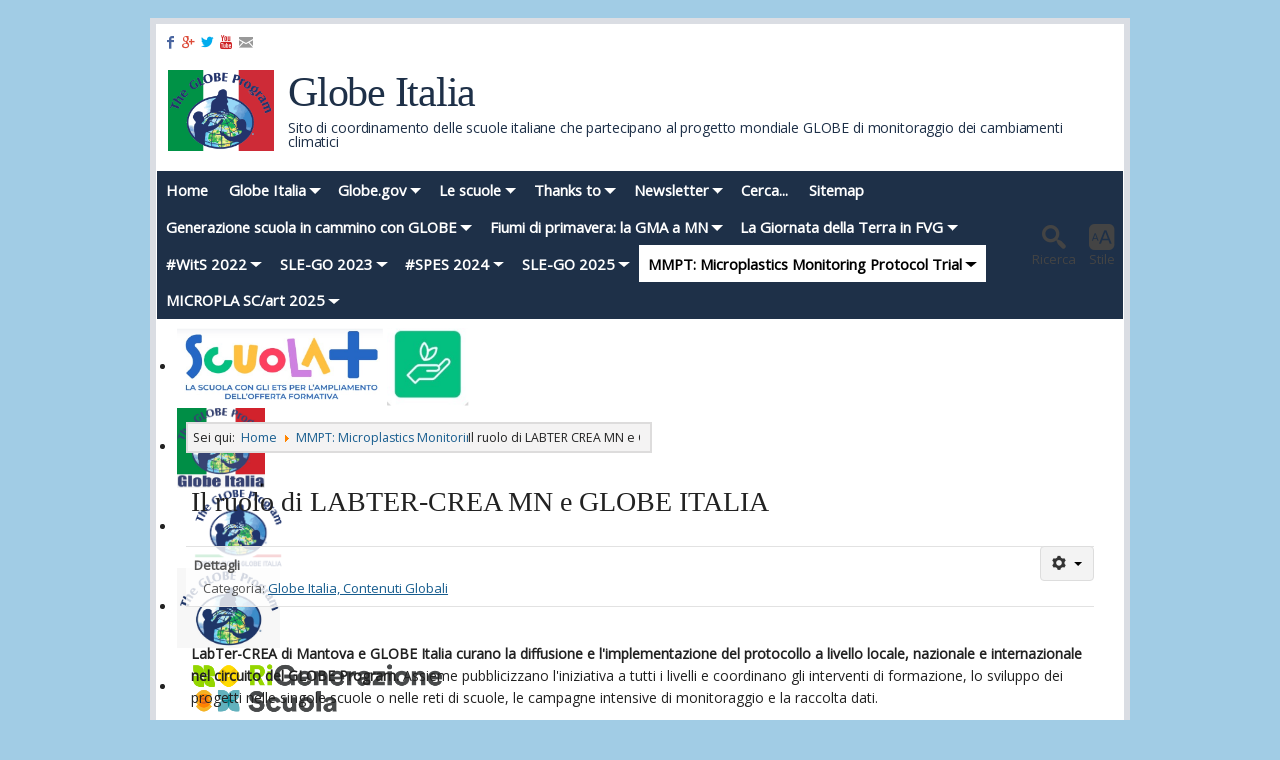

--- FILE ---
content_type: text/html; charset=utf-8
request_url: https://www.globeitalia.it/mmpt/il-ruolo-di-labter-crea-mn-e-globe-italia.html
body_size: 13700
content:
<!DOCTYPE html><html id="zf__html" class="no-js zf--keyboard-outline" xmlns="http://www.w3.org/1999/xhtml" xml:lang="it" lang="it" dir="ltr" data-zf--mq="lg"><head><link rel="icon" type="image/ico" href="/images/loghi/globe_italia.png" /><meta id="zf--meta-viewport" name="viewport" content="width=device-width, initial-scale=1.0" /><!--[if lt IE 6]><script>document.documentElement.className+=" lt-ie11 lt-ie10 lt-ie9 lt-ie8 lt-ie7 lt-ie6 ie";</script><![endif]--><!--[if IE 6]><script>document.documentElement.className+=" lt-ie11 lt-ie10 lt-ie9 lt-ie8 lt-ie7 ie6 ie";</script><![endif]--><!--[if IE 7]><script>document.documentElement.className+=" lt-ie11 lt-ie10 lt-ie9 lt-ie8 ie7 ie";</script><![endif]--><!--[if IE 8]><script>document.documentElement.className+=" lt-ie11 lt-ie10 lt-ie9 ie8 ie";</script><![endif]--><!--[if IE 9]><script>document.documentElement.className+=" lt-ie11 lt-ie10 ie9 ie";</script><![endif]--><script type="text/javascript">if("behavior" in document.documentElement.style && "-ms-user-select" in document.documentElement.style){document.documentElement.className+=" lt-ie11 ie10 ie"}if("-ms-scroll-limit" in document.documentElement.style && "-ms-ime-align" in document.documentElement.style && navigator.userAgent.indexOf("Edge") === -1){document.documentElement.className+=" ie11 ie"}</script><!--[if lt IE 9]><script type="text/javascript">(function(){var a=["abbr","article","aside","audio","bdi","canvas","data","datalist","details","dialog","figcaption","figure","footer","header","hgroup","main","mark","meter","nav","output","picture","progress","section","summary","template","time","video","svg"];for(var i=a.length-1;i>=0;i=i-1)document.createElement(a[i])}())</script><![endif]--><!--[if lt IE 10]><script type="text/javascript">if(typeof window.console=="undefined")window.console={log:function(){return true;},info:function(){return true;},warn:function(){return true;},error:function(){return true;}}</script><![endif]--><script type="text/javascript">document.documentElement.className=document.documentElement.className.replace("no-js","js");</script><script type="text/javascript">(function(){var c;window.zhongFramework={self:{},params:{},lang:{},helpers:{},cache:{},handlers:{},actions:{},mixins:{}};var zf=window.zhongFramework;zf.cache.head=document.head||document.getElementsByTagName("head")[0];zf.cache.metaViewport=document.getElementById("zf--meta-viewport");zf.helpers.setCookie=function(c,v,s){var d=new Date();d.setTime(d.getTime()+2592000000);document.cookie="zhongFramework400"+c+"="+v+";"+(s==="session-cookie"?"":("expires="+d.toUTCString()))+";path=/";};zf.helpers.getCookie=function(c){var m=document.cookie.match("zhongFramework400"+c+"\\s*=\\s*([^;]+)");return m?m[1]:m;};zf.helpers.detectMQ=function(){if(!zf.cache.mqDetectorSm){zf.cache.mqDetectorSm=document.getElementById("zf--mq-detector-sm");zf.cache.mqDetectorMd=document.getElementById("zf--mq-detector-md");}zf.cache.currentMQ=zf.cache.mqDetectorSm.offsetWidth?"sm":zf.cache.mqDetectorMd.offsetWidth?"md":"lg";document.documentElement.setAttribute("data-zf--mq",zf.cache.currentMQ);document.body.className=document.body.className.replace(" default-layout","").replace(" mobile-layout","");document.body.className+=(zf.cache.currentMQ==="sm"?" mobile":" default")+"-layout";return zf.cache.currentMQ;};c=zf.helpers.getCookie("InvertFilterSupport");if(c&&(c==="supports"||c==="no-support"))document.documentElement.className+=" zf--"+c+"-css3-filter";if(zf.helpers.getCookie("MetaViewport")==="fixed"){zf.cache.metaViewport.setAttribute("content","width=1024px");document.documentElement.className+=" zf--fixed-meta-viewport";}c=parseInt(zf.helpers.getCookie("FontSize"));if(isNaN(c)){c="default";zf.helpers.setCookie("FontSize",c);}zf.self.currentFontSize=c;if(c!=="default")document.documentElement.style.fontSize=c+"%";c=zf.helpers.getCookie("Theme");if(c!=="default"&&c!=="inverted"&&c!=="low-brightness"){c="default";zf.helpers.setCookie("Theme",c,"session-cookie");}zf.self.theme=c;c=zf.helpers.getCookie("FontFamily");if(c!=="default"&&c!=="serif"&&c!=="sans-serif"&&c!=="bold"){c="default";zf.helpers.setCookie("FontFamily",c);}zf.self.rootFontFamily=c;zf.self.lineHeight="default";zf.self.customLayoutWidth="default";}())</script><link href="https://fonts.googleapis.com/css?family=Open+Sans" rel="stylesheet" type="text/css"><link rel="stylesheet" type="text/css" href="https://www.globeitalia.it/templates/blueblock/zf/assets/css/min/main.css?zf-v=4.0.0" media="screen"/><link rel="stylesheet" type="text/css" href="https://www.globeitalia.it/templates/blueblock/zf/assets/css/min/platforms/Joomla/joomla3.css?zf-v=4.0.0" media="all"/><style type="text/css" media="print">a img{border:0}table{border-collapse:collapse}img{max-width:100%;height:auto;page-break-inside:avoid}.visually-hidden,.zf--section-heading,.removed,.removed-no-js,.removed-js,#zf--quick-access-menu,#zf--alerts-panel,#zf--toolbox,#zf--header-top,.zf--menu-container,#zf--left-column,#zf--right-column,#zf--breadcrumbs,#zf--top-anchor-container,#zf--site-logo-image-mobile,#zf--mobile-site-switcher-link,#zf--desktop-site-switcher-link,.accessible-slideshow{display:none !important}#zf--site-titles{width:100%;text-align:center}#zf--site-logo{width:100%;text-align:center}#zf--site-logo img{max-height:120pt;width:auto}#zf--site-title{font-size:1.6em;margin:0 0 0 0;padding:0}#zf--site-subtitle{font-size:1em;margin:0 0 .3em 0;padding:0}#zf--header{margin:3pt 0 10pt}#zf--footer{margin:10pt 0 3pt}
body{font-family:Georgia,serif}body{font-size:80%}#zf--header{display:none !important}#zf--footer{display:none !important}</style><style type="text/css" media="speech">*{voice-family:male}.zf--section-heading,#zf--quick-access-menu *{voice-family:female}[aria-hidden="true"]{speak:none !important}</style><style type="text/css" media="screen">#zf__html{font-size:100%;}.zf--encloser{max-width:980px;}#zf__html #zf--body #zf--site-logo{max-width:100%;width:120px;}#zf__html.lt-ie9 #zf--header.zf--site-banner-alignment-center #zf--site-logo{width:100%;max-width:120px;}#zf__html.lt-ie9 #zf--header.zf--site-banner-alignment-side #zf--site-logo-image{width:120px;max-width:120px;}body{font-family:'Open Sans', sans-serif;}#zf__html #zf--body #zf--site-title{text-shadow:none;color:#1e3048;}#zf__html #zf--body #zf--site-subtitle{text-shadow:none;color:#1e3048;}#zf__html #zf--body #zf--main-menu--skin ul,#zf__html #zf--body #zf--main-menu--skin{background:none;}#zf__html #zf--body #zf--header-bottom--skin{background:#1e3048;}#zf__html #zf--body #zf--main-menu--skin ul a{text-shadow:none;color:#ffffff;}#zf__html #zf--body #zf--main-menu--skin ul a:hover,#zf__html #zf--body #zf--main-menu--skin ul a:focus,#zf__html #zf--body #zf--main-menu--skin ul a:active,#zf__html #zf--body #zf--main-menu--skin ul li.active>a,#zf__html #zf--body #zf--main-menu--skin ul li.current>a{text-shadow:none;color:#000000;}#zf__html #zf--body #zf--main-menu--skin ul li.parent>a:before{border-color:#ffffff transparent transparent transparent;}#zf__html #zf--body #zf--main-menu--skin ul li.parent>a:hover:before,#zf__html #zf--body #zf--main-menu--skin ul li.parent>a:focus:before,#zf__html #zf--body #zf--main-menu--skin ul li.parent>a:active:before,#zf__html #zf--body #zf--main-menu--skin ul li.active>a:before{border-color:#000000 transparent transparent transparent;}#zf__html #zf--body #zf--main-menu--skin ul li.current>a:before,#zf__html #zf--body #zf--main-menu--skin ul li.current>a:hover:before,#zf__html #zf--body #zf--main-menu--skin ul li.current>a:focus:before,#zf__html #zf--body #zf--main-menu--skin ul li.current>a:active:before{border-color:#000000;}#zf__html #zf--body #zf--main-menu--skin ul a{font-size:100%;}#zf__html #zf--body #zf--main-menu--skin ul li{background:none;}#zf__html #zf--body #zf--main-menu--skin ul a{background:#1e3048;}#zf__html #zf--body #zf--main-menu--skin ul a:hover,#zf__html #zf--body #zf--main-menu--skin ul a:focus,#zf__html #zf--body #zf--main-menu--skin ul a:active,#zf__html #zf--body #zf--main-menu--skin ul li.active>a,#zf__html #zf--body #zf--main-menu--skin ul li.current>a{background:#ffffff;}#zf__html #zf--body #zf--main-menu--skin ul,#zf__html #zf--body #zf--main-menu--skin ul li{border:0;}#zf__html #zf--body #zf--main-menu--skin ul a{border-color:#ffffff;border-style:solid;border-width:0;border-radius:0;-moz-border-radius:0;-webkit-border-radius:0;}#zf__html #zf--body #zf--main-menu--skin ul a:hover,#zf__html #zf--body #zf--main-menu--skin ul a:focus,#zf__html #zf--body #zf--main-menu--skin ul a:active,#zf__html #zf--body #zf--main-menu--skin ul li.active>a,#zf__html #zf--body #zf--main-menu--skin ul li.current>a{border-color:#000000;}#zf__html #zf--body #zf--main-menu--skin ul ul a{text-shadow:none;color:#fafafa;}#zf__html #zf--body #zf--main-menu--skin ul ul a:hover,#zf__html #zf--body #zf--main-menu--skin ul ul a:focus,#zf__html #zf--body #zf--main-menu--skin ul ul a:active,#zf__html #zf--body #zf--main-menu--skin ul ul li.active>a,#zf__html #zf--body #zf--main-menu--skin ul ul li.current>a{text-shadow:none;color:#000000;}#zf__html #zf--body #zf--main-menu--skin ul ul li.parent>a:before{border-color:#fafafa transparent transparent transparent;}#zf__html #zf--body #zf--main-menu--skin ul ul li.parent>a:hover:before,#zf__html #zf--body #zf--main-menu--skin ul ul li.parent>a:focus:before,#zf__html #zf--body #zf--main-menu--skin ul ul li.parent>a:active:before,#zf__html #zf--body #zf--main-menu--skin ul ul li.active>a:before{border-color:#000000 transparent transparent transparent;}#zf__html #zf--body #zf--main-menu--skin ul ul li.current>a:before,#zf__html #zf--body #zf--main-menu--skin ul ul li.current>a:hover:before,#zf__html #zf--body #zf--main-menu--skin ul ul li.current>a:focus:before,#zf__html #zf--body #zf--main-menu--skin ul ul li.current>a:active:before{border-color:#000000;}#zf__html #zf--body #zf--main-menu--skin ul ul li{background:none;}#zf__html #zf--body #zf--main-menu--skin ul ul a,#zf__html #zf--body #zf--main-menu--skin ul ul a:visited{background:#1e3048;}#zf__html #zf--body #zf--main-menu--skin ul ul a:hover,#zf__html #zf--body #zf--main-menu--skin ul ul a:focus,#zf__html #zf--body #zf--main-menu--skin ul ul a:active,#zf__html #zf--body #zf--main-menu--skin ul ul li.active>a,#zf__html #zf--body #zf--main-menu--skin ul ul li.current>a{background:#ffffff;}#zf__html #zf--body #zf--follow-us a{font-size:100%;}article, aside, details, figcaption, figure, footer, header, hgroup, main, nav, section, summary, dialog {
	display: block;
	font-size: 14px;
}
#zf--main-article h1 a, #zf--main-article h2 a, #zf--main-article h3 a, #zf--main-article h4 a, #zf--main-article h5 a, #zf--main-article h6 a {
	text-decoration: none;
	font-size: 24px;
}
#zf--main-menu ul li a {
	padding: .5em 0.8em .5em 0.6em;
	color: #444;
	font-weight: bold;
	line-height: 1.5em;
	text-decoration: none;
	text-shadow: 1px 1px 1px #EEE;
}</style><base href="https://www.globeitalia.it/mmpt/il-ruolo-di-labter-crea-mn-e-globe-italia.html" />
	<meta http-equiv="content-type" content="text/html; charset=utf-8" />
	<meta name="keywords" content="joomla, Joomla, joomla, Joomla,,joomla, Joomla, globe, italia, global, warming, globeitalia, sito, coordinamento, labtercrea, itis, fermi, mantova, globe.gov, baraldi, michele, accessibile" />
	<meta name="author" content="Super User" />
	<meta name="description" content="Globe Italia, Il sito di coordinamento delle scuole italiane che partecipano al progetto internazionale GLOBE di monitoraggio dei cambiamenti climatici." />
	<meta name="generator" content="Joomla! - Open Source Content Management" />
	<title>Il ruolo di LABTER CREA MN e GLOBE ITALIA</title>
	<link href="https://www.globeitalia.it/component/search/?Itemid=1780&amp;format=opensearch" rel="search" title="Vai Globe Italia" type="application/opensearchdescription+xml" />
	<link href="/media/plg_system_jcemediabox/css/jcemediabox.min.css?2c837ab2c7cadbdc35b5bd7115e9eff1" rel="stylesheet" type="text/css" />
	<link href="/modules/mod_djimageslider/themes/default/css/djimageslider.css" rel="stylesheet" type="text/css" />
	<script src="/media/jui/js/jquery.min.js?52775986152bfe4558c40bd0a85f938d" type="text/javascript"></script>
	<script src="/media/jui/js/jquery-noconflict.js?52775986152bfe4558c40bd0a85f938d" type="text/javascript"></script>
	<script src="/media/jui/js/jquery-migrate.min.js?52775986152bfe4558c40bd0a85f938d" type="text/javascript"></script>
	<script src="/media/jui/js/bootstrap.min.js?52775986152bfe4558c40bd0a85f938d" type="text/javascript"></script>
	<script src="/media/system/js/caption.js?52775986152bfe4558c40bd0a85f938d" type="text/javascript"></script>
	<script src="/media/plg_system_jcemediabox/js/jcemediabox.min.js?2c837ab2c7cadbdc35b5bd7115e9eff1" type="text/javascript"></script>
	<script src="/media/djextensions/jquery-easing/jquery.easing.min.js" type="text/javascript"></script>
	<script src="/modules/mod_djimageslider/assets/js/slider.js?v=4.6.2" type="text/javascript"></script>
	<!--[if lt IE 9]><script src="/media/system/js/html5fallback.js?52775986152bfe4558c40bd0a85f938d" type="text/javascript"></script><![endif]-->
	<script type="text/javascript">
(function(d){
					  var js, id = 'powr-js', ref = d.getElementsByTagName('script')[0];
					  if (d.getElementById(id)) {return;}
					  js = d.createElement('script'); js.id = id; js.async = true;
					  js.src = 'https://www.globeitalia.it/plugins/content/powrshortcodes/powr_joomla.js';
					  js.setAttribute('powr-token','AIACjbtxrp1614416416');
					  js.setAttribute('external-type','joomla');
					  ref.parentNode.insertBefore(js, ref);
					}(document));jQuery(function($){ initTooltips(); $("body").on("subform-row-add", initTooltips); function initTooltips (event, container) { container = container || document;$(container).find(".hasTooltip").tooltip({"html": true,"container": "body"});} });jQuery(window).on('load',  function() {
				new JCaption('img.caption');
			});jQuery(document).ready(function(){WfMediabox.init({"base":"\/","theme":"standard","width":"","height":"","lightbox":0,"shadowbox":0,"icons":1,"overlay":1,"overlay_opacity":0.8000000000000000444089209850062616169452667236328125,"overlay_color":"#2a42a1","transition_speed":300,"close":2,"labels":{"close":"PLG_SYSTEM_JCEMEDIABOX_LABEL_CLOSE","next":"PLG_SYSTEM_JCEMEDIABOX_LABEL_NEXT","previous":"PLG_SYSTEM_JCEMEDIABOX_LABEL_PREVIOUS","cancel":"PLG_SYSTEM_JCEMEDIABOX_LABEL_CANCEL","numbers":"PLG_SYSTEM_JCEMEDIABOX_LABEL_NUMBERS","numbers_count":"PLG_SYSTEM_JCEMEDIABOX_LABEL_NUMBERS_COUNT","download":"PLG_SYSTEM_JCEMEDIABOX_LABEL_DOWNLOAD"},"swipe":true,"expand_on_click":true});});
	</script>
	<meta property="og:title" content="Il ruolo di LABTER-CREA MN e GLOBE ITALIA" />
	<meta property="og:type" content="article" />
	<meta property="og:image" content="https://www.globeitalia.it/images/2022/LABTER_CREA_LOGO-retescuole3-02.png" />
	<meta property="og:url" content="https://www.globeitalia.it/mmpt/il-ruolo-di-labter-crea-mn-e-globe-italia.html" />
	<meta property="og:site_name" content="Globe Italia" />
	<meta property="og:description" content="  LabTer-CREA di Mantova e GLOBE Italia curano la diffusione e l'implementazione del protocollo a livello locale, nazionale e internazionale nel circuito del GLOBE Program. Assieme pubblicizzano l'iniziativa a tutti i livelli e coordinano gli interventi di formazione, lo sviluppo dei progetti nelle singole scuole o nelle reti di scuole, le campagne intensive di monitoraggio e la raccolta dati. Per info e contatti: ASSOCIAZIONE GLOBE ITALIA, e-mail: globeitaliasifd@gmail.com                                                    " />
</head><body id="zf--body" class="zf--submenus-effect-scale zf--right-column-absent zf--left-column-absent zf-theme-skin--bbl zf--parent-platform-Joomla zf--parent-platform-release-class-Joomla3"><div id="zf--mq-detector-sm" class="visually-hidden"></div><div id="zf--mq-detector-md" class="visually-hidden"></div><script type="text/javascript">(function(){var zf=window.zhongFramework;document.body.className+=" zf--theme-"+zf.self.theme+" zf--legibility-"+zf.self.rootFontFamily;zf.helpers.detectMQ();if(!window.matchMedia)document.documentElement.className+=" zf--no-support-fixed-meta-viewport";else{var v=zf.helpers.getCookie("FixedMetaViewportSupport");if(!v||(v!=="supports"&&v!=="no-support")){v=zf.cache.metaViewport.getAttribute("content");zf.cache.metaViewport.setAttribute("content",("width="+(window.screen.width+1)+"px, initial-scale=1.0"));var s=(window.matchMedia("(min-width:"+(window.screen.width+1)+"px)").matches)?"supports":"no-support";zf.helpers.setCookie("FixedMetaViewportSupport",s);document.documentElement.className+=" zf--"+s+"-fixed-meta-viewport";zf.cache.metaViewport.setAttribute("content",v);}else document.documentElement.className+=" zf--"+v+"-fixed-meta-viewport";}}())</script><div id="zf--page-top" class="clear-both"></div><!--[if lte IE 7]><div id="zf__obsolete-browser-alert" style="display:none;" class="highlight-yellow"><p>Attenzione: state utilizzando un <strong>browser obsoleto</strong>! Vi consigliamo di aggiornare il vostro software o scaricare un browser alternativo: <a href="https://www.mozilla.org/firefox/">scarica qui l&#39;ultima versione di Firefox</a>.<br/>Se state utilizzando un sistema operativo Windows in una macchina poco potente, vi consigliamo di installare il browser <a href="http://www.midori-browser.org">Midori</a>.</p><a href="#" role="button" id="zf__hide-obsolete-browser-alert-button">Nascondi questo messaggio</a></div><script type="text/javascript">if(!window.zhongFramework.helpers.getCookie("ObsoleteBrowserAlert")){document.getElementById("zf__obsolete-browser-alert").style.display="block";document.getElementById("zf__hide-obsolete-browser-alert-button").onclick=function(){document.getElementById("zf__obsolete-browser-alert").style.display="none";window.zhongFramework.helpers.setCookie("ObsoleteBrowserAlert","closed","session-cookie");};}</script><![endif]--><div id="zf--quick-access-menu"><nav id="zf--quick-access-menu--semantic-tag" role="navigation" aria-label="Link di accesso rapido"><div id="zf--quick-access-menu--skin" class="clearfix"><div id="zf--quick-access-menu--descr">Salta a:</div><ul><li><a href="#zf--main-body--skin" accesskey="1" id="zf--quick-access-menu-anchor-main-content">Contenuto - <span class="zf--quick-access-menu-accesskey-text">accesskey 1</span></a></li><li><a href="#zf--main-menu" accesskey="2" id="zf--quick-access-menu-anchor-main-menu">Menu principale - <span class="zf--quick-access-menu-accesskey-text">accesskey 2</span></a></li><li><a href="#zf--toolbox--skin" id="zf--quick-access-menu-anchor-toolbox">Riquadro strumenti</a></li><li><a href="#zf--footer--skin" id="zf--quick-access-menu-anchor-footer">Pi&egrave; di pagina</a></li></ul></div></nav><hr class="zf--no-css-divider"/></div><div id="zf--main-layout-partial"><div id="zf--main-layout-partial--encloser" class="zf--encloser"><div id="zf--main-layout-partial--skin" class="clearfix"><div id="zf--header" class="zf--site-banner-alignment-side zf--main-menu-alignment-side zf--full-width-logo-false zf--show-site-logo-true zf--header-buttons-style-icon-and-text zf--header-top-exists"><header role="banner"><div id="zf--header--skin" class="clearfix"><div id="zf--header-top"><div id="zf--header-top--skin" class="clearfix"><div id="zf--header-aside"><div id="zf--header-aside--skin" class="clearfix"><div id="zf--follow-us"><div id="zf--follow-us--semantic-tag" aria-label="Seguici"><div id="zf--follow-us--skin" class="clearfix"><ul id="zf--follow-us-links" class="list-style-reset zf--follow-us-links-style-plain zf--follow-us-links-colored-true"><li id="zf--follow-us-link-shell--facebook"><a id="zf--follow-us-link--facebook" href="http://www.facebook.com/globeitalia" target="_blank" class="zf--follow-us-link" title="Facebook"><span aria-hidden="true" class="zf--zhong-icon zf--zhong-icon-facebook"></span><span class="visually-hidden">Facebook</span></a></li><li id="zf--follow-us-link-shell--googleplus"><a id="zf--follow-us-link--googleplus" href="https://t.me/labtercrea" target="_blank" class="zf--follow-us-link" title="Google+"><span aria-hidden="true" class="zf--zhong-icon zf--zhong-icon-gplus"></span><span class="visually-hidden">Google+</span></a></li><li id="zf--follow-us-link-shell--twitter"><a id="zf--follow-us-link--twitter" href="https://twitter.com/Globeitalia" target="_blank" class="zf--follow-us-link" title="Twitter"><span aria-hidden="true" class="zf--zhong-icon zf--zhong-icon-twitter"></span><span class="visually-hidden">Twitter</span></a></li><li id="zf--follow-us-link-shell--youtube"><a id="zf--follow-us-link--youtube" href="https://youtube.com/globeitalia-it" target="_blank" class="zf--follow-us-link" title="YouTube"><span aria-hidden="true" class="zf--zhong-icon zf--zhong-icon-youtube"></span><span class="visually-hidden">YouTube</span></a></li><li id="zf--follow-us-link-shell--newsletter"><a id="zf--follow-us-link--newsletter" href="/newsletter.html" target="_blank" class="zf--follow-us-link" title="Newsletter"><span aria-hidden="true" class="zf--zhong-icon zf--zhong-icon-newsletter"></span><span class="visually-hidden">Newsletter</span></a></li></ul></div></div><hr class="zf--no-css-divider"/></div></div></div></div></div><div id="zf--header-middle"><div id="zf--header-middle--skin" class="clearfix"><div id="zf--site-banner"><div id="zf--site-banner--skin" class="clearfix"><div id="zf--site-logo"><div id="zf--site-logo--skin"><a id="zf--site-logo-link" href="https://www.globeitalia.it/index.php" rel="home"><img id="zf--site-logo-image" src="/images/loghi/globe_italia.png" alt="Globe Italia" /></a></div></div><div id="zf--site-titles"><div id="zf--site-titles--skin"><h1 id="zf--site-title">Globe Italia</h1><div id="zf--site-subtitle">Sito di coordinamento delle scuole italiane che partecipano al progetto mondiale GLOBE di monitoraggio dei cambiamenti climatici</div></div></div></div><hr class="zf--no-css-divider"/></div></div></div><div id="zf--header-bottom"><div id="zf--header-bottom--skin" class="clearfix"><div id="zf--main-menu" class="zf--menu-container"><nav id="zf--main-menu--semantic-tag" role="navigation" aria-labelledby="zf--main-menu--section-heading"><h2 id="zf--main-menu--section-heading" class="zf--section-heading visually-hidden">Menu principale</h2><a role="button" id="zf--main-menu-expand-button" class="zf--section-expand-button zf--inactive removed-no-js " aria-expanded="false" aria-controls="zf--main-menu--skin" href="https://www.globeitalia.it/mmpt/il-ruolo-di-labter-crea-mn-e-globe-italia.html#zf--main-menu--skin"><span id="zf--main-menu-expand-button-icon" class="zf--section-expand-button-icon zf--zhong-icon zf--zhong-icon-menu" aria-hidden="true"></span><span id="zf--main-menu-expand-button-text" class="zf--section-expand-button-text">Menu</span></a><div id="zf--main-menu--skin" class="clearfix"><div id="zf--guest-view--main-menu" class="zf--guest-view"><ul class="nav menu mod-list">
<li class="item-745 default"><a href="/" >Home</a></li><li class="item-582 deeper parent"><a href="#" >Globe Italia</a><ul class="nav-child unstyled small"><li class="item-586"><a href="/2015-11-12-17-18-33/informazioni.html" >Chi siamo</a></li><li class="item-592"><a href="/2015-11-12-17-18-33/sostenitori.html" >Collaborano con noi</a></li><li class="item-1707"><a href="/2015-11-12-17-18-33/dichiarazione-l-124-2017.html" >Dichiarazione L.124/2017</a></li><li class="item-601"><a href="/2015-11-12-17-18-33/contatti.html" >Contatti</a></li><li class="item-706 deeper parent"><a href="/2015-11-12-17-18-33/rassegna-stampa.html" >Sala stampa</a><ul class="nav-child unstyled small"><li class="item-891"><a href="/2015-11-12-17-18-33/rassegna-stampa/foto-gallery.html" >Foto gallery</a></li><li class="item-890"><a href="/2015-11-12-17-18-33/rassegna-stampa/news.html" >News</a></li><li class="item-892"><a href="https://www.globe.gov/news-events/globe-stars?p_p_id=commonstarsportlet_WAR_globegovcmsportlet_INSTANCE_Z0Bz&amp;p_p_lifecycle=0&amp;p_p_state=normal&amp;p_p_mode=view&amp;p_p_col_id=column-2&amp;p_p_col_pos=2&amp;p_p_col_count=6&amp;_commonstarsportlet_WAR_globegovcmsportlet_INSTANCE_Z0Bz_orgFilterId=14332&amp;_commonstarsportlet_WAR_globegovcmsportlet_INSTANCE_Z0Bz_backURL=%2Fweb%2Fitaly" target="_blank" rel="noopener noreferrer">Globe star Italia</a></li><li class="item-904"><a href="/2015-11-12-17-18-33/rassegna-stampa/rassegna-stampa.html" >Rassegna Stampa</a></li><li class="item-584"><a href="http://www.facebook.com/globeitalia?sk=wall" >Globe Italia su Facebook</a></li></ul></li></ul></li><li class="item-576 deeper parent"><a href="#" >Globe.gov</a><ul class="nav-child unstyled small"><li class="item-580"><a href="/globe-int/il-progetto-globe.html" >Il progetto Globe</a></li><li class="item-1267"><a href="/globe-int/iniziamo.html" >Iniziamo</a></li><li class="item-1268"><a href="/globe-int/come-essere-formati.html" >Come essere formati</a></li><li class="item-1269"><a href="/globe-int/realizzare-globe.html" >Realizzare GLOBE</a></li><li class="item-579"><a href="/globe-int/news-from-globegov.html" >News from Globe.gov</a></li><li class="item-517"><a href="http://www.globe.gov/c/portal/login" >Login Globe.gov</a></li></ul></li><li class="item-596 deeper parent"><a href="#" >Le scuole</a><ul class="nav-child unstyled small"><li class="item-597"><a href="https://www.globe.gov/web/italy" target="_blank" rel="noopener noreferrer">La rete delle scuole</a></li><li class="item-590"><a href="/2015-11-12-17-22-53/guida-dellinsegnante.html" >Guida dell'insegnante</a></li></ul></li><li class="item-521 deeper parent"><a href="#" >Thanks to</a><ul class="nav-child unstyled small"><li class="item-599"><a href="http://www.labtercrea.it/" >Labter Crea</a></li><li class="item-600"><a href="/supporter/sostenitori-sito.html" >Collaborano con noi</a></li></ul></li><li class="item-516 deeper parent"><a href="/newsletter.html" >Newsletter</a><ul class="nav-child unstyled small"><li class="item-602"><a href="/newsletter/iscriviti.html" >Iscriviti</a></li><li class="item-603"><a href="/newsletter/archivio.html" >Archivio</a></li></ul></li><li class="item-519"><a href="/cerca.html" >Cerca...</a></li><li class="item-520"><a href="/sitemap.html" >Sitemap</a></li><li class="item-1788 deeper parent"><a href="#" >Generazione scuola in cammino con GLOBE</a><ul class="nav-child unstyled small"><li class="item-1790"><a href="/generazione-scuola/il-progetto.html" >Il Progetto</a></li><li class="item-1792"><a href="/generazione-scuola/le-scuole-coinvolte.html" >Le Scuole coinvolte</a></li><li class="item-1789"><a href="/generazione-scuola/news.html" >NEWS</a></li></ul></li><li class="item-1794 deeper parent"><a href="#" >Fiumi di primavera: la GMA a MN</a><ul class="nav-child unstyled small"><li class="item-1835"><a href="/gma/la-manifestazione-a-mantova.html" >Le manifestazioni a Mantova dal 2000 al 2022</a></li><li class="item-1843"><a href="/gma/l-edizione-2023.html" >L'edizione 2023</a></li><li class="item-1844"><a href="/gma/l-edizione-2024.html" >L'edizione 2024</a></li><li class="item-1883"><a href="/gma/l-edizione-2025.html" >L'edizione 2025</a></li></ul></li><li class="item-1836 deeper parent"><a href="#" >La Giornata della Terra in FVG</a><ul class="nav-child unstyled small"><li class="item-1837"><a href="/la-giornata-della-terra-in-fvg/la-celebrazione-earth-day-dal-2010.html" >La celebrazione EARTH DAY dal 2011</a></li><li class="item-1845"><a href="/la-giornata-della-terra-in-fvg/l-edizione-virtuale-2020.html" >L'edizione virtuale 2020</a></li><li class="item-1846"><a href="/la-giornata-della-terra-in-fvg/l-edizione-virtuale-2021.html" >L'edizione virtuale 2021</a></li><li class="item-1847"><a href="/la-giornata-della-terra-in-fvg/l-edizione-2022.html" >L'edizione 2022</a></li><li class="item-1848"><a href="/la-giornata-della-terra-in-fvg/l-edizione-2023.html" >L'edizione 2023</a></li><li class="item-1865"><a href="/la-giornata-della-terra-in-fvg/l-edizione-2024.html" >L'edizione 2024</a></li><li class="item-1884"><a href="/la-giornata-della-terra-in-fvg/l-edizione-2025.html" >L'edizione 2025</a></li></ul></li><li class="item-1572 deeper parent"><a href="/?Itemid=1571" >#WitS 2022</a><ul class="nav-child unstyled small"><li class="item-1573"><a href="/whereisthescience/progetto-whereisthescience.html" >Progetto</a></li><li class="item-1574"><a href="/whereisthescience/attvita-eventi.html" >Attvità / Eventi</a></li><li class="item-1625"><a href="/whereisthescience/news-2.html" >News</a></li><li class="item-1576"><a href="/whereisthescience/contatti-whereisthescience.html" >Contatti</a></li><li class="item-1595 deeper parent"><a href="/whereisthescience/wits-newsletter.html" >Newsletter</a><ul class="nav-child unstyled small"><li class="item-1652"><a href="/whereisthescience/wits-newsletter/archivio.html" >Archivio</a></li><li class="item-1653"><a href="/whereisthescience/wits-newsletter.html" >Iscriviti</a></li></ul></li></ul></li><li class="item-1783 deeper parent"><a href="#" title="SLE-GO Science Learning Expedition - Gorizia/Nova Gorica">SLE-GO 2023</a><ul class="nav-child unstyled small"><li class="item-1784"><a href="/sle-go/il-progetto.html" >Il Progetto</a></li><li class="item-1785"><a href="/sle-go/attivita-eventi.html" >Attività/Eventi</a></li><li class="item-1786"><a href="/sle-go/news.html" >News</a></li><li class="item-1787"><a href="/sle-go/contatti.html" >Contatti</a></li></ul></li><li class="item-1838 deeper parent"><a href="#" >#SPES 2024</a><ul class="nav-child unstyled small"><li class="item-1839"><a href="/spes/il-progetto.html" >Il Progetto</a></li><li class="item-1840"><a href="/spes/attivita-eventi.html" >Attività/Eventi</a></li><li class="item-1841"><a href="/spes/news.html" >News</a></li><li class="item-1842"><a href="/spes/contatti.html" >Contatti</a></li></ul></li><li class="item-1878 deeper parent"><a href="#" >SLE-GO 2025</a><ul class="nav-child unstyled small"><li class="item-1879"><a href="/sle-go-2025/il-progetto-spes-2025.html" >Il Progetto</a></li><li class="item-1880"><a href="/sle-go-2025/attivita-eventi.html" >Attività/Eventi </a></li><li class="item-1881"><a href="/sle-go-2025/news.html" >News</a></li><li class="item-1882"><a href="/sle-go-2025/contatti.html" >Contatti</a></li></ul></li><li class="item-1774 active deeper parent"><a href="/mmpt-blog.html" >MMPT: Microplastics Monitoring Protocol Trial</a><ul class="nav-child unstyled small"><li class="item-1781"><a href="/mmpt-blog.html" >NEWS</a></li><li class="item-1775"><a href="/mmpt/cos-e.html" >Cos'è MMPT</a></li><li class="item-1776"><a href="/mmpt/gli-stadi.html" >Le fasi di lavoro per le scuole</a></li><li class="item-1782"><a href="/mmpt/la-formazione-delle-scuole.html" >La formazione delle scuole</a></li><li class="item-1777"><a href="/mmpt/la-deakin-university.html" >La Deakin University</a></li><li class="item-1778"><a href="/mmpt/cosa-significa-protocollo-sperimentale.html" >Cosa significa &quot;Protocollo sperimentale&quot;?</a></li><li class="item-1779"><a href="/mmpt/gli-scopi-della-sperimentazione-internazionale.html" >Gli scopi della sperimentazione internazionale</a></li><li class="item-1780 current active"><a href="/mmpt/il-ruolo-di-labter-crea-mn-e-globe-italia.html" >Il ruolo di LABTER CREA MN e GLOBE ITALIA</a></li></ul></li><li class="item-1866 deeper parent"><a href="#" >MICROPLA SC/art 2025</a><ul class="nav-child unstyled small"><li class="item-1867"><a href="/micropla-sc-art/il-progetto.html" >Il Progetto</a></li><li class="item-1868"><a href="/micropla-sc-art/attivita-eventi-micropla-sc-art.html" >Attività/Eventi </a></li><li class="item-1869"><a href="/micropla-sc-art/news-di-micropla-sc-art.html" >NEWS </a></li><li class="item-1870"><a href="/micropla-sc-art/contatti.html" >Contatti</a></li></ul></li></ul>
</div></div></nav><hr class="zf--no-css-divider"/></div><div id="zf--toolbox"><section id="zf--toolbox--semantic-tag" role="region" aria-labelledby="zf--toolbox--section-heading"><h2 id="zf--toolbox--section-heading" class="zf--section-heading visually-hidden">Riquadro strumenti</h2><div id="zf--toolbox--skin" class="clearfix"><ul id="zf--toolbox-buttons"><li id="zf--search-toolbox-button-shell" class="zf--toolbox-button-shell"><a id="zf--search-toolbox-button" role="button" href="https://www.globeitalia.it/mmpt/il-ruolo-di-labter-crea-mn-e-globe-italia.html#zf--search-toolbox-panel" class="zf--toolbox-button" aria-controls="zf--search-toolbox-panel" aria-expanded="false"><span class="zf--toolbox-button--icon zf--zhong-icon zf--zhong-icon-search" aria-hidden="true"></span><span class="zf--toolbox-button--text">Ricerca</span></a><div id="zf--search-toolbox-panel" class="zf--toolbox-panel" aria-atomic="true" aria-live="polite"><div id="zf--search-toolbox-panel--skin" class="zf--toolbox-panel--skin clearfix"><span class="zf--toolbox-panel-top-arrow" aria-hidden="true"></span><div id="zf--search"><div id="zf--search--semantic-tag"><div id="zf--search--skin" class="clearfix"><div id="zf--guest-view--search" class="zf--guest-view"><div class="search">
	<form action="/mmpt/il-ruolo-di-labter-crea-mn-e-globe-italia.html" method="post" class="form-inline" role="search">
		<label for="mod-search-searchword128" class="element-invisible">Cerca nel sito</label> <input name="searchword" id="mod-search-searchword128" maxlength="200"  class="inputbox search-query input-medium" type="search" placeholder="Cerca..." /> <button class="button btn btn-primary" onclick="this.form.searchword.focus();">Vai</button>		<input type="hidden" name="task" value="search" />
		<input type="hidden" name="option" value="com_search" />
		<input type="hidden" name="Itemid" value="1780" />
	</form>
</div>
</div></div></div><hr class="zf--no-css-divider"/></div></div></div></li><li id="zf--accessibility-options-toolbox-button-shell" class="zf--toolbox-button-shell removed-no-js"><a id="zf--accessibility-options-toolbox-button" role="button" href="https://www.globeitalia.it/mmpt/il-ruolo-di-labter-crea-mn-e-globe-italia.html#zf--accessibility-options-toolbox-panel" class="zf--toolbox-button" aria-controls="zf--accessibility-options-toolbox-panel" aria-expanded="false"><span class="zf--toolbox-button--icon zf--zhong-icon zf--zhong-icon-double-a" aria-hidden="true"></span><span class="zf--toolbox-button--text">Stile</span></a><div id="zf--accessibility-options-toolbox-panel" class="zf--toolbox-panel" aria-atomic="true" aria-live="polite"><div id="zf--accessibility-options-toolbox-panel--skin" class="zf--toolbox-panel--skin clearfix"><span class="zf--toolbox-panel-top-arrow" aria-hidden="true"></span><div id="zf--accessibility-options"><div id="zf--accessibility-options--skin" class="clearfix"><button id="zf--accessibility-options-reset-button" class="blue-button-style">Ripristina</button><div id="zf--font-resizer-container" class="zf--accessibility-panel-module"><p class="zf--accessibility-panel-module-description">Dimensioni testo:</p><ul id="zf--font-resizer"><li><button class="show-tooltip" title="Aumenta dimensioni carattere" id="zf--larger-font-button"><span class="zf--zhong-icon zf--zhong-icon-plus" aria-hidden="true"></span><span class="visually-hidden">Aumenta</span><span class="visually-hidden">. Aumenta dimensioni carattere.</span></button></li><li><button class="show-tooltip" title="Diminuisci dimensioni carattere" id="zf--smaller-font-button"><span class="zf--zhong-icon zf--zhong-icon-minus" aria-hidden="true"></span><span class="visually-hidden">Diminuisci</span><span class="visually-hidden">. Diminuisci dimensioni carattere.</span></button></li></ul></div><div id="zf--legibility-switcher-container" class="zf--accessibility-panel-module"><p class="zf--accessibility-panel-module-description">Tipo di carattere:</p><ul id="zf--legibility-switcher"><li id="zf--legibility-sans-serif-button-shell" class=""><button id="zf--legibility-sans-serif-button" class="zf--legibility-switcher-button show-tooltip" title="Sans serif"><span id="zf--legibility-sans-serif-button-icon" class="zf--legibility-switcher-button-icon" aria-hidden="true"></span>&nbsp;<span class="visually-hidden">Sans serif</span></button></li><li id="zf--legibility-serif-button-shell" class=""><button id="zf--legibility-serif-button" class="zf--legibility-switcher-button show-tooltip" title="Serif"><span id="zf--legibility-serif-button-icon" class="zf--legibility-switcher-button-icon" aria-hidden="true"></span>&nbsp;<span class="visually-hidden">Serif</span></button></li><li id="zf--legibility-bold-button-shell"><button id="zf--legibility-bold-button" class="zf--legibility-switcher-button show-tooltip" title="Grassetto"><span id="zf--legibility-bold-button-icon" class="zf--legibility-switcher-button-icon " aria-hidden="true"></span><span class="">&nbsp;</span><span class="visually-hidden">Grassetto</span></button></li></ul></div><div id="zf--theme-switcher-container" class="zf--accessibility-panel-module"><p class="zf--accessibility-panel-module-description">Tema:</p><ul id="zf--theme-switcher"><li><button id="zf--low-brightness-theme-button" class="zf--theme-switcher-button show-tooltip" title="Bassa luminosit&agrave;"><span id="zf--low-brightness-theme-button-icon" class="zf--theme-switcher-button-icon" aria-hidden="true"></span><span class="visually-hidden">Bassa luminosit&agrave;</span></button></li><li id="zf--inverted-theme-button-shell"><button id="zf--inverted-theme-button" class="zf--theme-switcher-button show-tooltip" title="Invertito"><span id="zf--inverted-theme-button-icon" class="zf--theme-switcher-button-icon" aria-hidden="true"></span><span class="visually-hidden">Invertito</span></button></li></ul></div></div><hr class="zf--no-css-divider"/></div></div></div></li></ul></div></section><hr class="zf--no-css-divider"/></div></div></div></div></header></div><div id="zf--main-body"><div id="zf--main-body--skin" class="clearfix"><div id="zf--aside-top"><aside id="zf--aside-top--semantic-tag" role="complementary"><div id="zf--aside-top--skin" class="clearfix"><div id="zf--aside-top-row-A" class="zf--grouped-hosts-row clearfix"><div id="zf--aside-top-A" class="zf--grouped-host zf--float-left-md zf--width-100%-md"><div class="zf--grouped-host--skin zf--block-coat--full-width"><div id="zf--guest-view--aside-top-A" class="zf--guest-view">		<div class="moduletable">
						

<div style="border: 0px !important;">
    <div id="djslider-loader200" class="djslider-loader djslider-loader-default" data-animation='{"auto":"1","looponce":"1","transition":"easeInOutExpo","css3transition":"cubic-bezier(1.000, 0.000, 0.000, 1.000)","duration":400,"delay":3400}' data-djslider='{"id":"200","slider_type":"0","slide_size":350,"visible_slides":"3","direction":"left","show_buttons":"1","show_arrows":"1","preload":"800","css3":"1"}' tabindex="0">
        <div id="djslider200" class="djslider djslider-default img-vcenter" style="height: 80px; width: 1000px; max-width: 1000px !important;">
            <div id="slider-container200" class="slider-container" >
                <ul id="slider200" class="djslider-in">
                                            <li style="margin: 0 50px 0px 0 !important; height: 80px; width: 300px;">
                                                                                                <a  href="https://globeitalia.it/generazione-scuola/il-progetto.html" target="_blank">
                                                                <img class="dj-image" src="/images/GENERAZIONE-SCUOLA-23-24/logo_GEN_SCUOLA__.png" alt="Generazione Scuola in cammino con GLOBE"  title="Generazione Scuola in cammino con GLOBE" style="width: auto; height: 100%;"/>
                                                                    </a>
                                                                                        
                        </li>
                                            <li style="margin: 0 50px 0px 0 !important; height: 80px; width: 300px;">
                                                                                            <img class="dj-image" src="/images/2022/gma/loghi/globe_italia.png" alt="Globe ita"  style="width: auto; height: 100%;"/>
                                                                                        
                        </li>
                                            <li style="margin: 0 50px 0px 0 !important; height: 80px; width: 300px;">
                                                                                            <img class="dj-image" src="/images/2022/gma/loghi/logo_globe_italia_aps.png" alt="Globe Ita APS"  style="width: auto; height: 100%;"/>
                                                                                        
                        </li>
                                            <li style="margin: 0 50px 0px 0 !important; height: 80px; width: 300px;">
                                                                                            <img class="dj-image" src="/images/2022/gma/loghi/the_globe_program.png" alt="Globe Program"  style="width: auto; height: 100%;"/>
                                                                                        
                        </li>
                                            <li style="margin: 0 50px 0px 0 !important; height: 80px; width: 300px;">
                                                                                            <img class="dj-image" src="/images/2022/gma/loghi/Logo_Rigenerazione.png" alt="Rigenerazione Scuola"  style="width: auto; height: 100%;"/>
                                                                                        
                        </li>
                                    </ul>
            </div>
                            <div id="navigation200" class="navigation-container" style="top: 100%; margin: 0 1%;">
                                            <img id="prev200" class="prev-button showOnHover" src="/modules/mod_djimageslider/themes/default/images/prev.png" alt="Previous" tabindex="0" />
                        <img id="next200" class="next-button showOnHover" src="/modules/mod_djimageslider/themes/default/images/next.png" alt="Next" tabindex="0" />
                                                                <img id="play200" class="play-button showOnHover" src="/modules/mod_djimageslider/themes/default/images/play.png" alt="Play" tabindex="0" />
                        <img id="pause200" class="pause-button showOnHover" src="/modules/mod_djimageslider/themes/default/images/pause.png" alt="Pause" tabindex="0" />
                                    </div>
                                </div>
    </div>
</div>
<div class="djslider-end" style="clear: both" tabindex="0"></div>		</div>
	</div></div></div></div></div></aside><hr class="zf--no-css-divider"/></div><div id="zf--main-body-middle"><div id="zf--main-body-middle--skin" class="clearfix"><div id="zf--main-content"><main id="zf--main-content--semantic-tag" role="main"><div id="zf--main-content--skin" class="clearfix"><div id="zf--breadcrumbs"><div id="zf--breadcrumbs--semantic-tag"><div id="zf--breadcrumbs--skin" class="clearfix"><div id="zf--guest-view--breadcrumbs" class="zf--guest-view"><div aria-label="Navigazione" role="navigation">
	<ul itemscope itemtype="https://schema.org/BreadcrumbList" class="breadcrumb">
					<li>
				Sei qui: &#160;
			</li>
		
						<li itemprop="itemListElement" itemscope itemtype="https://schema.org/ListItem">
											<a itemprop="item" href="/" class="pathway"><span itemprop="name">Home</span></a>
					
											<span class="divider">
							<img src="/media/system/images/arrow.png" alt="" />						</span>
										<meta itemprop="position" content="1">
				</li>
							<li itemprop="itemListElement" itemscope itemtype="https://schema.org/ListItem">
											<a itemprop="item" href="/mmpt-blog.html" class="pathway"><span itemprop="name">MMPT: Microplastics Monitoring Protocol Trial</span></a>
					
											<span class="divider">
							<img src="/media/system/images/arrow.png" alt="" />						</span>
										<meta itemprop="position" content="2">
				</li>
							<li itemprop="itemListElement" itemscope itemtype="https://schema.org/ListItem" class="active">
					<span itemprop="name">
						Il ruolo di LABTER CREA MN e GLOBE ITALIA					</span>
					<meta itemprop="position" content="3">
				</li>
				</ul>
</div>
</div></div></div><hr class="zf--no-css-divider"/></div><div id="zf--guest-view--system-messages" class="zf--guest-view"><div id="system-message-container">
	</div>
</div><div id="zf--main-article"><div id="zf--main-article--skin" class="clearfix"><div id="zf--guest-view--main-article" class="zf--guest-view"><div class="item-page" itemscope itemtype="https://schema.org/Article">
	<meta itemprop="inLanguage" content="it-IT" />
	
		
			<div class="page-header">
		<h2 itemprop="headline">
			Il ruolo di LABTER-CREA MN e GLOBE ITALIA		</h2>
							</div>
							
<div class="icons">
	
					<div class="btn-group pull-right">
				<button class="btn dropdown-toggle" type="button" id="dropdownMenuButton-576" aria-label="Strumenti utenti"
				data-toggle="dropdown" aria-haspopup="true" aria-expanded="false">
					<span class="icon-cog" aria-hidden="true"></span>
					<span class="caret" aria-hidden="true"></span>
				</button>
								<ul class="dropdown-menu" aria-labelledby="dropdownMenuButton-576">
											<li class="print-icon"> <a href="/mmpt/il-ruolo-di-labter-crea-mn-e-globe-italia.html?tmpl=component&amp;print=1" title="Stampa articolo < Il ruolo di LABTER-CREA MN e GLOBE ITALIA >" onclick="window.open(this.href,'win2','status=no,toolbar=no,scrollbars=yes,titlebar=no,menubar=no,resizable=yes,width=640,height=480,directories=no,location=no'); return false;" rel="nofollow">			<span class="icon-print" aria-hidden="true"></span>
		Stampa	</a> </li>
																<li class="email-icon"> <a href="/component/mailto/?tmpl=component&amp;template=blueblock&amp;link=98c05ab3d57fce49f58898dd9deab4a37f42f695" title="Invia via Email questo link ad un amico" onclick="window.open(this.href,'win2','width=400,height=550,menubar=yes,resizable=yes'); return false;" rel="nofollow">			<span class="icon-envelope" aria-hidden="true"></span>
		Email	</a> </li>
														</ul>
			</div>
		
	</div>
			
		
						<dl class="article-info muted">

		
			<dt class="article-info-term">
									Dettagli							</dt>

			
			
										<dd class="category-name">
																		Categoria: <a href="/mmpt/il-ruolo-di-labter-crea-mn-e-globe-italia/29-globe-italia-contenuti-globali.html" itemprop="genre">Globe Italia, Contenuti Globali</a>							</dd>			
			
			
		
					
			
						</dl>
	
	
		
								<div itemprop="articleBody">
		<p><strong><br /> LabTer-CREA di Mantova e GLOBE Italia</strong> <strong>curano la diffusione e l'implementazione del protocollo a livello locale, nazionale e internazionale nel circuito del GLOBE Program.</strong> Assieme pubblicizzano l'iniziativa a tutti i livelli e coordinano gli interventi di formazione, lo sviluppo dei progetti nelle singole scuole o nelle reti di scuole, le campagne intensive di monitoraggio e la raccolta dati.</p>
<p>Per info e contatti: ASSOCIAZIONE GLOBE ITALIA, e-mail:&nbsp;<span id="cloak3346209ffd75a1800d7b00087e67baf0">Questo indirizzo email è protetto dagli spambots. È necessario abilitare JavaScript per vederlo.</span><script type='text/javascript'>
				document.getElementById('cloak3346209ffd75a1800d7b00087e67baf0').innerHTML = '';
				var prefix = '&#109;a' + 'i&#108;' + '&#116;o';
				var path = 'hr' + 'ef' + '=';
				var addy3346209ffd75a1800d7b00087e67baf0 = 'gl&#111;b&#101;&#105;t&#97;l&#105;&#97;s&#105;fd' + '&#64;';
				addy3346209ffd75a1800d7b00087e67baf0 = addy3346209ffd75a1800d7b00087e67baf0 + 'gm&#97;&#105;l' + '&#46;' + 'c&#111;m';
				var addy_text3346209ffd75a1800d7b00087e67baf0 = 'gl&#111;b&#101;&#105;t&#97;l&#105;&#97;s&#105;fd' + '&#64;' + 'gm&#97;&#105;l' + '&#46;' + 'c&#111;m';document.getElementById('cloak3346209ffd75a1800d7b00087e67baf0').innerHTML += '<a ' + path + '\'' + prefix + ':' + addy3346209ffd75a1800d7b00087e67baf0 + '\'>'+addy_text3346209ffd75a1800d7b00087e67baf0+'<\/a>';
		</script>&nbsp;</p>
<p>&nbsp; &nbsp; &nbsp; &nbsp; &nbsp; &nbsp; &nbsp; &nbsp; &nbsp; &nbsp; &nbsp; &nbsp; &nbsp; &nbsp; &nbsp; &nbsp; &nbsp; &nbsp; &nbsp; &nbsp; &nbsp; &nbsp; &nbsp; &nbsp;<img src="/images/2022/LABTER_CREA_LOGO-retescuole3-02.png" alt="" width="342" height="244" />&nbsp; &nbsp;<img src="/images/2022/logoGlobeIT_new.png" alt="" width="242" height="221" /></p> 	</div>

	
	<ul class="pager pagenav">
	<li class="previous">
		<a class="hasTooltip" title="La formazione delle scuole" aria-label="Articolo precedente: La formazione delle scuole" href="/mmpt/la-formazione-delle-scuole.html" rel="prev">
			<span class="icon-chevron-left" aria-hidden="true"></span> <span aria-hidden="true">Indietro</span>		</a>
	</li>
	<li class="next">
		<a class="hasTooltip" title="Gli scopi della sperimentazione internazionale" aria-label="Articolo successivo: Gli scopi della sperimentazione internazionale" href="/mmpt/gli-scopi-della-sperimentazione-internazionale.html" rel="next">
			<span aria-hidden="true">Avanti</span> <span class="icon-chevron-right" aria-hidden="true"></span>		</a>
	</li>
</ul>
							</div></div></div></div></div></main><hr class="zf--no-css-divider"/></div></div></div><div id="zf--aside-bottom"><aside id="zf--aside-bottom--semantic-tag" role="complementary"><div id="zf--aside-bottom--skin" class="clearfix"><div id="zf--aside-bottom-row-D" class="zf--grouped-hosts-row clearfix"><div id="zf--aside-bottom-D1" class="zf--grouped-host zf--float-left-md zf--width-25%-md"><div class="zf--grouped-host--skin zf--block-coat--full-width"><div id="zf--guest-view--aside-bottom-D1" class="zf--guest-view">		<div class="moduletable">
						

<div class="custom"  >
	<a href="https://t.me/+QfTzRJV6PI49yfmK">
<p style="text-align: center;"><img src="/images/banners/qr_TG_forum_labter_globe.png" alt="qr TG forum labter globe" width="100" height="100" style="margin: 5px auto; display: block;" /></p>
</a></div>
		</div>
	</div></div></div><div id="zf--aside-bottom-D2" class="zf--grouped-host zf--float-left-md zf--width-25%-md"></div><div id="zf--aside-bottom-D3" class="zf--grouped-host zf--float-left-md zf--width-25%-md"></div><div id="zf--aside-bottom-D4" class="zf--grouped-host zf--float-left-md zf--width-25%-md"></div></div></div></aside><hr class="zf--no-css-divider"/></div><div id="zf--top-anchor-container"><div id="zf--top-anchor-container--skin" class="clearfix"><div class="zf--top-anchor-shell"><a id="zf--top-anchor" href="#zf--page-top" rel="nofollow" title="Salta a inizio pagina"><span class="visually-hidden">Salta a inizio pagina</span><svg aria-hidden="true" id="zf--top-anchor-icon" viewBox="0 0 306 306" preserveAspectRatio="xMidYMid meet" width="1em" height="1em"><polygon points="35.7,247.35 153,130.05 270.3,247.35 306,211.65 153,58.65 0,211.65"/></svg></a></div></div><hr class="zf--no-css-divider"/></div></div></div><div id="zf--footer"><footer id="zf--footer--semantic-tag" role="contentinfo" aria-labelledby="zf--footer--section-heading"><h2 id="zf--footer--section-heading" class="zf--section-heading visually-hidden">Pi&egrave; di pagina</h2><div id="zf--footer--skin" class="clearfix"><div id="zf--footer-content"><div id="zf--footer-content--skin" class="clearfix"><div id="zf--footer-top"><div id="zf--footer-top--skin" class="clearfix"><div id="zf--footer-top-row-A" class="zf--grouped-hosts-row clearfix"><div id="zf--footer-top-A" class="zf--grouped-host zf--float-left-md zf--width-100%-md"><div class="zf--grouped-host--skin zf--block-coat--full-width"><div id="zf--guest-view--footer-top-A" class="zf--guest-view">		<div class="moduletable">
						
<div id="joeswordcloud">
	<p style="text-align:left">
	


<a href="https://www.globeitalia.it/?option=com_search&amp;amp;searchword=anche" style="font-size:11px;line-height:13px;">anche</a> &nbsp; <a href="https://www.globeitalia.it/?option=com_search&amp;amp;searchword=progetto" style="font-size:26px;line-height:28px;">progetto</a> &nbsp; <a href="https://www.globeitalia.it/?option=com_search&amp;amp;searchword=suolo" style="font-size:16px;line-height:18px;">suolo</a> &nbsp; <a href="https://www.globeitalia.it/?option=com_search&amp;amp;searchword=protocollo" style="font-size:14px;line-height:16px;">protocollo</a> &nbsp; <a href="https://www.globeitalia.it/?option=com_search&amp;amp;searchword=fiumi" style="font-size:22px;line-height:24px;">fiumi</a> &nbsp; <a href="https://www.globeitalia.it/?option=com_search&amp;amp;searchword=friulana" style="font-size:8px;line-height:10px;">friulana</a> &nbsp; <a href="https://www.globeitalia.it/?option=com_search&amp;amp;searchword=manifestazione" style="font-size:19px;line-height:21px;">manifestazione</a> &nbsp; <a href="https://www.globeitalia.it/?option=com_search&amp;amp;searchword=bassa" style="font-size:8px;line-height:10px;">bassa</a> &nbsp; <a href="https://www.globeitalia.it/?option=com_search&amp;amp;searchword=acqua" style="font-size:15px;line-height:17px;">acqua</a> &nbsp; <a href="https://www.globeitalia.it/?option=com_search&amp;amp;searchword=degli" style="font-size:15px;line-height:17px;">degli</a> &nbsp; <a href="https://www.globeitalia.it/?option=com_search&amp;amp;searchword=labter-crea" style="font-size:18px;line-height:20px;">labter-crea</a> &nbsp; <a href="https://www.globeitalia.it/?option=com_search&amp;amp;searchword=aprile" style="font-size:14px;line-height:16px;">aprile</a> &nbsp; <a href="https://www.globeitalia.it/?option=com_search&amp;amp;searchword=delle" style="font-size:28px;line-height:30px;">delle</a> &nbsp; <a href="https://www.globeitalia.it/?option=com_search&amp;amp;searchword=dell" style="font-size:23px;line-height:25px;">dell</a> &nbsp; <a href="https://www.globeitalia.it/?option=com_search&amp;amp;searchword=nella" style="font-size:15px;line-height:17px;">nella</a> &nbsp; <a href="https://www.globeitalia.it/?option=com_search&amp;amp;searchword=mincio" style="font-size:22px;line-height:24px;">mincio</a> &nbsp; <a href="https://www.globeitalia.it/?option=com_search&amp;amp;searchword=alle" style="font-size:24px;line-height:26px;">alle</a> &nbsp; <a href="https://www.globeitalia.it/?option=com_search&amp;amp;searchword=classi" style="font-size:11px;line-height:13px;">classi</a> &nbsp; <a href="https://www.globeitalia.it/?option=com_search&amp;amp;searchword=come" style="font-size:17px;line-height:19px;">come</a> &nbsp; <a href="https://www.globeitalia.it/?option=com_search&amp;amp;searchword=scuola" style="font-size:20px;line-height:22px;">scuola</a> &nbsp; <a href="https://www.globeitalia.it/?option=com_search&amp;amp;searchword=italia" style="font-size:26px;line-height:28px;">italia</a> &nbsp; <a href="https://www.globeitalia.it/?option=com_search&amp;amp;searchword=della" style="font-size:29px;line-height:31px;">della</a> &nbsp; <a href="https://www.globeitalia.it/?option=com_search&amp;amp;searchword=mantova" style="font-size:28px;line-height:30px;">mantova</a> &nbsp; <a href="https://www.globeitalia.it/?option=com_search&amp;amp;searchword=terra" style="font-size:21px;line-height:23px;">terra</a> &nbsp; <a href="https://www.globeitalia.it/?option=com_search&amp;amp;searchword=enti" style="font-size:12px;line-height:14px;">enti</a> &nbsp; <a href="https://www.globeitalia.it/?option=com_search&amp;amp;searchword=friuli" style="font-size:18px;line-height:20px;">friuli</a> &nbsp; <a href="https://www.globeitalia.it/?option=com_search&amp;amp;searchword=classe" style="font-size:8px;line-height:10px;">classe</a> &nbsp; <a href="https://www.globeitalia.it/?option=com_search&amp;amp;searchword=scuole" style="font-size:27px;line-height:29px;">scuole</a> &nbsp; <a href="https://www.globeitalia.it/?option=com_search&amp;amp;searchword=sito" style="font-size:16px;line-height:18px;">sito</a> &nbsp; <a href="https://www.globeitalia.it/?option=com_search&amp;amp;searchword=guida" style="font-size:19px;line-height:21px;">guida</a> &nbsp; <a href="https://www.globeitalia.it/?option=com_search&amp;amp;searchword=alla" style="font-size:27px;line-height:29px;">alla</a> &nbsp; <a href="https://www.globeitalia.it/?option=com_search&amp;amp;searchword=mondiale" style="font-size:21px;line-height:23px;">mondiale</a> &nbsp; <a href="https://www.globeitalia.it/?option=com_search&amp;amp;searchword=attività" style="font-size:22px;line-height:24px;">attività</a> &nbsp; <a href="https://www.globeitalia.it/?option=com_search&amp;amp;searchword=loro" style="font-size:11px;line-height:13px;">loro</a> &nbsp; <a href="https://www.globeitalia.it/?option=com_search&amp;amp;searchword=programma" style="font-size:10px;line-height:12px;">programma</a> &nbsp; <a href="https://www.globeitalia.it/?option=com_search&amp;amp;searchword=dati" style="font-size:12px;line-height:14px;">dati</a> &nbsp; <a href="https://www.globeitalia.it/?option=com_search&amp;amp;searchword=regione" style="font-size:9px;line-height:11px;">regione</a> &nbsp; <a href="https://www.globeitalia.it/?option=com_search&amp;amp;searchword=livello" style="font-size:19px;line-height:21px;">livello</a> &nbsp; <a href="https://www.globeitalia.it/?option=com_search&amp;amp;searchword=giornata" style="font-size:26px;line-height:28px;">giornata</a> &nbsp; <a href="https://www.globeitalia.it/?option=com_search&amp;amp;searchword=primavera" style="font-size:20px;line-height:22px;">primavera</a> &nbsp; <a href="https://www.globeitalia.it/?option=com_search&amp;amp;searchword=docenti" style="font-size:13px;line-height:15px;">docenti</a> &nbsp; <a href="https://www.globeitalia.it/?option=com_search&amp;amp;searchword=rete" style="font-size:25px;line-height:27px;">rete</a> &nbsp; <a href="https://www.globeitalia.it/?option=com_search&amp;amp;searchword=campo" style="font-size:24px;line-height:26px;">campo</a> &nbsp; <a href="https://www.globeitalia.it/?option=com_search&amp;amp;searchword=acque" style="font-size:10px;line-height:12px;">acque</a> &nbsp; <a href="https://www.globeitalia.it/?option=com_search&amp;amp;searchword=edizione" style="font-size:13px;line-height:15px;">edizione</a> &nbsp; <a href="https://www.globeitalia.it/?option=com_search&amp;amp;searchword=dalla" style="font-size:9px;line-height:11px;">dalla</a> &nbsp; <a href="https://www.globeitalia.it/?option=com_search&amp;amp;searchword=globe" style="font-size:29px;line-height:31px;">globe</a> &nbsp; <a href="https://www.globeitalia.it/?option=com_search&amp;amp;searchword=sono" style="font-size:23px;line-height:25px;">sono</a> &nbsp; <a href="https://www.globeitalia.it/?option=com_search&amp;amp;searchword=dell'acqua" style="font-size:17px;line-height:19px;">dell'acqua</a> &nbsp; <a href="https://www.globeitalia.it/?option=com_search&amp;amp;searchword=studenti" style="font-size:25px;line-height:27px;">studenti</a> &nbsp;


 <a href="http://www.joellipman.com/" target="_blank" style="font-size:8px;">JoelLipman.Com</a>	</p>
</div>
		</div>
	</div></div></div></div></div></div><div id="zf--footer-credits"><div id="zf--footer-credits--skin" class="clearfix"><div id="zf--guest-view--footer-credits" class="zf--guest-view"><div class="footer1">Copyright &#169; 2026 Globe Italia. Tutti i diritti riservati.</div>
<div class="footer2"><a href="https://www.joomla.org">Joomla!</a> è un software libero rilasciato sotto <a href="https://www.gnu.org/licenses/gpl-2.0.html">licenza GNU/GPL.</a></div>
<div class="plg_system_eprivacy_module">
        <div class="plg_system_eprivacy_accepted" style="display:none">
        <p>
            <button class="plg_system_eprivacy_reconsider">Change Cookie Consent</button> 
            <button class="plg_system_eprivacy_accepted">Remove Cookies</button> 
            You have allowed cookies to be placed on your computer.  This decision can be reversed.        </p>
    </div>
</div>
<div id="plg_system_eprivacy" style="display:none"></div></div></div></div></div></div><div id="zf--footer-menu" class="zf--menu-container"><div id="zf--footer-menu--semantic-tag"><div id="zf--footer-menu--skin" class="clearfix"><div id="zf--guest-view--footer-menu" class="zf--guest-view"></div></div></div></div></div></footer><hr class="zf--no-css-divider"/></div></div></div></div><a id="zf--desktop-site-switcher-link" role="button" href="#" class="removed-no-js" rel="nofollow">Passa alla modalit&agrave; desktop</a><a id="zf--mobile-site-switcher-link" role="button" href="#" class="removed-no-js" rel="nofollow">Passa alla modalit&agrave; mobile</a><div id="zf--guest-view--system-debug" class="zf--guest-view"></div><div id="zf--end-of-page" class="clearfix clear-both"></div><script type="text/javascript">/*<![CDATA[*/window.zhongFramework.params={defaultFontSize:100,defaultLayoutWidth:980,tooltipsEnabled:'on-snippet',enableMobileSwitcher:true,enableFontSizeRelativizer:true,alertsPanelCookieAware:true,parentPlatform:'Joomla',parentPlatformReleaseClass:'Joomla3',enableSemanticOutline:true};window.zhongFramework.lang={languageOptions:'Opzioni lingua',breadcrumbs:'Percorso attuale',footerMenu:'Menu di piè di pagina'};/*]]>*/</script><script type="text/javascript" src="https://www.globeitalia.it/templates/blueblock/zf/assets/js/min/main.js?zf-v=4.0.0"></script></body></html>